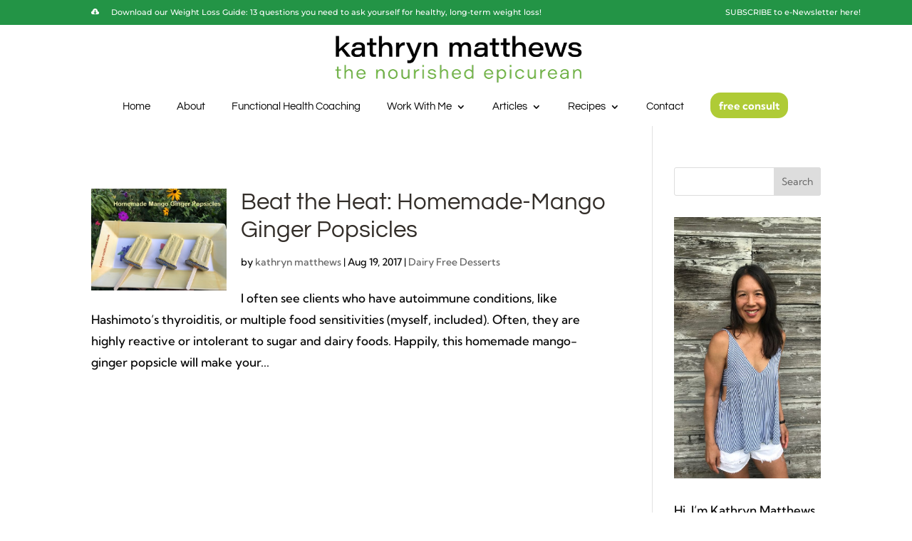

--- FILE ---
content_type: text/css; charset=utf-8
request_url: https://thenourishedepicurean.com/wp-content/cache/min/1/wp-content/uploads/wtfdivi/wp_head.css?ver=1695250470
body_size: 234
content:
header#main-header.et-fixed-header,#main-header{-webkit-box-shadow:none!important;-moz-box-shadow:none!important;box-shadow:none!important}ul#top-menu li.menu-item:not(:last-child){padding-right:33px!important}#et_top_search{margin-left:33px!important}.db141_show_header_separators.et_header_style_left #top-menu>.menu-item+.menu-item:before,.db141_show_header_separators.et_header_style_centered #top-menu>.menu-item+.menu-item:before,.db141_show_header_separators.et_header_style_split #top-menu>.menu-item+.menu-item:before{left:-20.5px!important}

--- FILE ---
content_type: text/css; charset=utf-8
request_url: https://thenourishedepicurean.com/wp-content/et-cache/9718/et-core-unified-cpt-deferred-9718.min.css?ver=1764928868
body_size: 508
content:
.et_pb_section_1_tb_footer.et_pb_section{background-color:#fbfbfc!important}.et_pb_row_0_tb_footer.et_pb_row{padding-right:2em!important;padding-left:2em!important;padding-right:2em;padding-left:2em}.et_pb_row_0_tb_footer{align-items:center}.et_pb_image_0_tb_footer{max-width:68%;text-align:center}.et_pb_text_0_tb_footer.et_pb_text{color:#332E29!important}.et_pb_text_0_tb_footer h3{color:#239446!important}.et_pb_button_0_tb_footer,.et_pb_button_0_tb_footer:after{transition:all 300ms ease 0ms}.et_pb_section_3_tb_footer.et_pb_section{background-color:#333333!important}.et_pb_image_1_tb_footer{text-align:left;margin-left:0}.et_pb_text_1_tb_footer.et_pb_text,.et_pb_text_2_tb_footer.et_pb_text,.et_pb_text_4_tb_footer.et_pb_text,.et_pb_text_5_tb_footer.et_pb_text,.et_pb_text_6_tb_footer.et_pb_text,.et_pb_text_7_tb_footer.et_pb_text{color:#FFFFFF!important}.et_pb_text_2_tb_footer{font-family:'Inconsolata',monospace}.et_pb_text_3_tb_footer.et_pb_text{color:#8FA68E!important}.et_pb_text_3_tb_footer,.et_pb_text_4_tb_footer,.et_pb_text_5_tb_footer{font-size:14px}.et_pb_text_3_tb_footer h4,.et_pb_text_4_tb_footer h4,.et_pb_text_5_tb_footer h4{color:#6EAF43!important}.et_pb_text_6_tb_footer{line-height:1.6em;font-size:11px;line-height:1.6em;padding-bottom:0px!important;margin-bottom:0px!important;max-width:77%}.et_pb_text_7_tb_footer{font-size:11px}.et_pb_image_0_tb_footer.et_pb_module,.et_pb_text_6_tb_footer.et_pb_module{margin-left:auto!important;margin-right:auto!important}@media only screen and (max-width:980px){.et_pb_image_0_tb_footer .et_pb_image_wrap img,.et_pb_image_1_tb_footer .et_pb_image_wrap img{width:auto}}@media only screen and (max-width:767px){.et_pb_image_0_tb_footer .et_pb_image_wrap img,.et_pb_image_1_tb_footer .et_pb_image_wrap img{width:auto}}